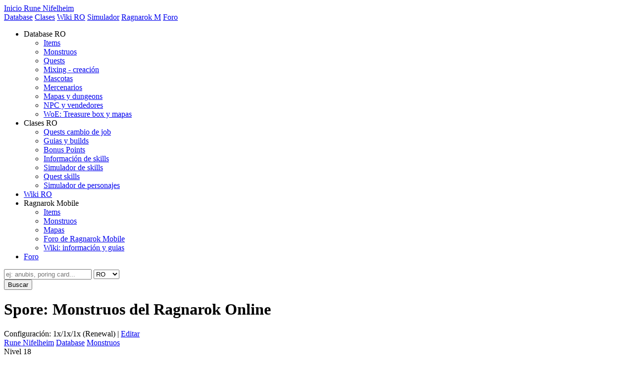

--- FILE ---
content_type: text/html; charset=UTF-8
request_url: https://rune-nifelheim.com/monstruo/1014/
body_size: 4025
content:
<!DOCTYPE html>
<html lang="es" xml:lang="es" xmlns:fb="http://ogp.me/ns/fb#">
<head>
	<title>Spore: Monstruos del RO | Ragnarok Online</title>
	<base id="text" href="https://rune-nifelheim.com/" />
	<meta name="viewport" content="width=device-width, initial-scale=1.0">
	<link href="sitio/css/estilo3.css" rel="stylesheet" type="text/css" />
	<meta http-equiv="Content-Type" content="text/html; charset=UTF-8" />
	<meta name="description" content="Ragnarok Online en Español. La página y foro más completo sobre el RO: guias, base de datos, builds, character y skill simulator, quests.." />
	<meta name="keywords" content="ragnarok, online, guia, rune, nifelheim, skins, job, database, monsters, galeria, skin, quest, skill, clases, build, character simulator, skill simulator, objetos, pets, woe, pvp, mvp, database, descarga, emblems" />
	<link rel="shortcut icon" href="images/favicon.ico" />
	<link rel="alternate" href="http://feeds.feedburner.com/RuneNifelheim" type="application/rss+xml" title="Rune Nifelheim RSS" />
	<script src="sitio/js/jquery-3.5.1.min.js" type="text/javascript"></script>
	<script src="sitio/js/jquery.rune.js" type="text/javascript"></script>
	<link rel="stylesheet" type="text/css" href="sitio/plugins/font-awesome/css/font-awesome.css" />
	<script data-ad-client="ca-pub-0774262302385534" async src="https://pagead2.googlesyndication.com/pagead/js/adsbygoogle.js"></script>
	<!-- Global site tag (gtag.js) - Google Analytics -->
	<script async src="https://www.googletagmanager.com/gtag/js?id=UA-526314-10"></script>
	<script>
	  window.dataLayer = window.dataLayer || [];
	  function gtag(){dataLayer.push(arguments);}
	  gtag('js', new Date());

	  gtag('config', 'UA-526314-10');
	</script>

	</head>

<body class="wide">
<div id="bottom-bg">
<div id="wrapper-bg">
<div id="header-bg">
<div id="wrapper">
<a name="top"></a>
<nav>
	<a href="./" class="logo">Inicio Rune Nifelheim</a> 
	<div id="top-nav">
		<a href="db/">Database</a> 
		<a href="job-quest/">Clases</a> 
		<a href="ragnarok/">Wiki RO</a> 
		<a href="http://charsim.rune-nifelheim.com">Simulador</a> 
		<a href="rom">Ragnarok M</a> 
		<a href="http://foro.rune-nifelheim.com">Foro</a> 
		<!-- <a href="http://translate.google.com/translate?u=http%3A%2F%2Frune-nifelheim.com%2Fmonstruo%2F1014%2F&amp;langpair=es%7Cen" class="us-flag">Translate</a> -->
	</div>
	<ul id="nav-movil">
		<li>Database RO
			<ul>
				<li><a href="items/" rel="nofollow">Items</a></li>
				<li><a href="monstruos/" rel="nofollow"> Monstruos</a></li>
				<li><a href="quests.php" rel="nofollow">Quests</a></li>
				<li><a href="mixing.php" rel="nofollow">Mixing - creación</a></li>
				<li><a href="mascotas.php" rel="nofollow">Mascotas</a></li>
				<li><a href="mercenarios.php" rel="nofollow">Mercenarios</a></li>
				<li><a href="mapas/" rel="nofollow">Mapas y dungeons</a></li>
				<li><a href="npc/" rel="nofollow">NPC y vendedores</a></li>
				<li><a href="treasure-box/" rel="nofollow">WoE: Treasure box y mapas</a></li>
			</ul>
		</li>
		<li>Clases RO
			<ul>
				<li><a href="job-quest/" rel="nofollow">Quests cambio de job</a></li>
				<li><a href="guias-builds.php" rel="nofollow">Guias y builds</a></li>
				<li><a href="bonos/" rel="nofollow">Bonus Points</a></li>
				<li><a href="skills/" rel="nofollow">Información de skills</a></li>
				<li><a href="simulador-skills/" rel="nofollow">Simulador de skills</a></li>
				<li><a href="skillquests.php" rel="nofollow">Quest skills</a></li>
				<li><a href="http://charsim.rune-nifelheim.com/" title="Simulador de personajes y generador de firmas" rel="nofollow">Simulador de personajes</a></li>
			</ul></li>
		<li><a href="ragnarok/">Wiki RO</a></li>
		<li>Ragnarok Mobile
			<ul>
				<li><a href="rom/items">Items</a></li>
				<li><a href="rom/monstruos">Monstruos</a></li>
				<li><a href="rom/mapas">Mapas</a></li>
				<li><a href="http://foro.rune-nifelheim.com/index.php?c=12">Foro de Ragnarok Mobile</a></li>
				<li><a href="ragnarok/mobile/wiki">Wiki: información y guias</a></li>
			</ul>
		</li>
		<li><a href="http://foro.rune-nifelheim.com">Foro</a></li>
	</ul>
</nav>
	
	<form action="db/buscar/" method="get">
	<div id="search">
		<div class="search-form">
			<div class="input">
				<input type="text" class="text buscar" name="clave" placeholder="ej: anubis, poring card..." />
				<select name="db">
					<option value="ro">RO</option>
					<option value="rom" >ROM</option>
				</select>
			</div>
			<input type="submit" value="Buscar" class="boton-buscar" />
		</div>
		<div class="lista-resultados-sugeridos"></div>
	</div>
	</form>
<div id="contwrapper-wide"> <div id="cont-wide">
	<h1>Spore: Monstruos del Ragnarok Online</h1>
	<div class="db-conf"><span class="configuracion float-right">Configuración: 1x/1x/1x (Renewal) | <a href="configuracion.php">Editar</a></div><div id="breadcrumb">
		  <a href="http://rune-nifelheim.com/">Rune Nifelheim</a> <a href="db/">Database</a> <a href="monstruos/">Monstruos</a>
		</div>

	<div class="monstruo">
		<div class="monstruo-nombre"><span class="highlight float-right">Nivel 18</span><h2><a href="monstruo/1014/" name="monster1014">Spore</a> </h2></div>
		<img src="db/mob/img/1014.gif" alt="Monster ID 1014" class="monstruo-img" />
		<div class="monstruo-iz">
			<div class="info-panel">
			<dl>
				<dt>HP</dt>
				<dd>280</dd>
				<dt>Elemento</dt>
				<dd>Water 1</dd>
				<dt>Raza</dt>
				<dd>Plant</dd>
				<dt>Tamaño</dt>
				<dd>Medium</dd>
				<dt>Ataque</dt>
				<dd>25 ~ 51</dd>
				<dt>Base Exp.</dt>
				<dd>117</dd>
				<dt>Job Exp.</dt>
				<dd>87</dd>
				<dt>Dodge 95%</dt>
				<dd>~ 175</dd>
				<dt>Hit 100%</dt>
				<dd>~ 228</dd>
				<dt>Rango</dt>
				<dd>1 celdas</dd>
				<dt>Defensa</dt>
				<dd>12 DEF  / 10 MDEF</dd>
				<dt>Velocidad de movimiento</dt>
				<dd>Rápido (5.00 celdas/seg.)</dd>
				<dt>Velocidad de ataque</dt>
				<dd>???</dd>
			</div>
			<div class="info-panel stats">
			<h3>Stats</h3>
			<dl>
				<dt>STR</dt>
				<dd>15</dd>
				<dt>DEX</dt>
				<dd>12</dd>
				<dt>VIT</dt>
				<dd>10</dd>
				<dt>AGI</dt>
				<dd>5</dd>
				<dt>INT</dt>
				<dd>0</dd>
				<dt>LUK</dt>
				<dd>0</dd>
			</dl>
			</div>
		</div>
		<div class="monstruo-cen">
			<div class="monster-drops"><h3>Item drops</h3>
					<span class="item"><img src="db/items/img/921.gif" alt="" /> <a href="item/921/"  title="Ver descripción del item: Mushroom Spore">Mushroom Spore</a> <em>90.00%</em></span>

					<span class="item"><img src="db/items/img/507.gif" alt="" /> <a href="item/507/"  title="Ver descripción del item: Red Herb">Red Herb</a> <em>8.00%</em></span>

					<span class="item"><img src="db/items/img/510.gif" alt="" /> <a href="item/510/"  title="Ver descripción del item: Blue Herb">Blue Herb</a> <em>0.50%</em></span>

					<span class="item"><img src="db/items/img/743.gif" alt="" /> <a href="item/743/"  title="Ver descripción del item: Spore Doll">Spore Doll</a> <em>0.10%</em></span>

					<span class="item"><img src="db/items/img/2220.gif" alt="" /> <a href="item/2220/"  title="Ver descripción del item: Hat">Hat</a> <em>0.40%</em></span>

					<span class="item"><img src="db/items/img/7033.gif" alt="" /> <a href="item/7033/"  title="Ver descripción del item: Poison Spore">Poison Spore</a> <em>0.05%</em></span>

					<span class="item"><img src="db/items/img/578.gif" alt="" /> <a href="item/578/"  title="Ver descripción del item: Strawberry">Strawberry</a> <em>6.00%</em></span>

					<span class="item"><img src="db/items/img/4001.gif" alt="" /> <a href="item/4022/"  title="Ver descripción del item: Spore Card">Spore Card</a> <em>0.01%</em></span>
</div>
			
			<div class="monster-drops"><h3>Mapas de respawn</h3><ul class="lista_ve"><li><a href="mapa/prt_sewb2/">Prontera Culvert</a> (prt_sewb2) [20]</li><li><a href="mapa/pay_fild02/">Payon Forest</a> (pay_fild02) [30]</li><li><a href="mapa/pay_fild06/">Payon Forest</a> (pay_fild06) [30]</li><li><a href="mapa/pay_fild08/">Payon Forest</a> (pay_fild08) [140]</li></ul></div>
			<div class="monster-drops tabla-ele">
				<h3>Daño elemental</h3>
				<dl>		
					<dt>Neutral</dt> 
					<dd>100%</dd>
					<dt>Water</dt> 
					<dd><strong style="color: #C76105">25</strong>%</dd>
					<dt>Earth</dd> 
					<dd>100%</dd>
					<dt>Fire</dd> 
					<dd><strong style="color: #C76105">90</strong>%</dd>
					<dt>Wind</dd> 
					<dd><strong style="color: #2B6C1E">175</strong>%</dd>
					<dt>Poison</dd> 
					<dd>100%</dd>
					<dt>Holy</dd> 
					<dd>100%</dd>
					<dt>Shadow</dd> 
					<dd>100%</dd>
					<dt>Ghost</dd> 
					<dd>100%</dd>
					<dt>Undead</dd> 
					<dd>100%</dd>
				</dl>
				<div class="clear"></div>
			</div>
		</div>
		
		<div class="monstruo-der">
			<div class="monster-drops"><h3>Skills</h3>
      <ul class="lista_ve">
              <li><a title="Usado al perseguir a un enemigo">Lv 1 Provocation</a></li>
      <li><a title="Usado al atacar a un enemigo">Lv 1 Sleep Attack</a></li>
      <li><a title="Usado al atacar a un enemigo">Lv 1 Water Attack</a></li>

      </ul>

     </div>
			<div class="monster-drops"><h3>Modo</h3> <ul class="lista_ve">    <li>Pasivo</li>
</ul></div>
		</div>
		<div class="clear"></div>
	</div><table cellspacing="1" class="dbtb">
			<tr>
				<th colspan="5">Mapas de respawn</th>
			</tr>
				<tr>
				  <td class="td2" colspan="2">Mapa</th>
				  <td class="td2" width="20%">Lugar de respawn</th>
				  <td class="td2" width="10%">Cantidad</th>
				  <td class="td2" width="25%">Delay</th>
				</tr>  
				<tr>
				  <td style="width: 45px;">
					<a href="mapa/pay_fild02/">
					  <img src="db/maps/thumb/pay_fild02.gif" />
					</a>
				  </td>
				  <td><a href="mapa/pay_fild02/">Payon Forest</a><br />pay_fild02</td>
				  <td class="centro">En cualquier sitio</td>
				  <td class="centro">30</td>
				  <td class="centro">005 seg</td>
				</tr>
  
				<tr>
				  <td style="width: 45px;">
					<a href="mapa/pay_fild06/">
					  <img src="db/maps/thumb/pay_fild06.gif" />
					</a>
				  </td>
				  <td><a href="mapa/pay_fild06/">Payon Forest</a><br />pay_fild06</td>
				  <td class="centro">En cualquier sitio</td>
				  <td class="centro">30</td>
				  <td class="centro">005 seg</td>
				</tr>
  
				<tr>
				  <td style="width: 45px;">
					<a href="mapa/pay_fild08/">
					  <img src="db/maps/thumb/pay_fild08.gif" />
					</a>
				  </td>
				  <td><a href="mapa/pay_fild08/">Payon Forest</a><br />pay_fild08</td>
				  <td class="centro">En cualquier sitio</td>
				  <td class="centro">140</td>
				  <td class="centro">005 seg</td>
				</tr>
  
				<tr>
				  <td style="width: 45px;">
					<a href="mapa/prt_sewb2/">
					  <img src="db/maps/thumb/prt_sewb2.gif" />
					</a>
				  </td>
				  <td><a href="mapa/prt_sewb2/">Prontera Culvert</a><br />prt_sewb2</td>
				  <td class="centro">En cualquier sitio</td>
				  <td class="centro">20</td>
				  <td class="centro">005 seg</td>
				</tr>
</table>		<div class="clear padding-top"></div>
</div>
<div id="nav-izq">
		<div class="nav solace">
		<h2>Database Ragnarok Online</h2>
		<ul class="nav-in">
			<li><a href="items/">Items</a>
			<ul>
				<li><a href="armas/"> Armas</a></li>
				<li><a href="armaduras/"> Armaduras y disfraces</a></li>
				<li><a href="cajas/">Cajas - Box items</a></li>
				<li><a href="cartas.php">Cartas</a></li>
				<li><a href="cartascombo.php">Combos de Cartas</a></li>
				<li><a href="setsequipo.php"> Sets de equipo</a></li>
			</ul>
			</li>
			<li><a href="monstruos/"> Monstruos</a>
			<ul>
				<li><a href="monstruos/lista.php" class="sub">Lista de Monstruos</a></li>
				<li><a href="monstruos/nivel.php" class="sub">Monstruos de mi nivel</a></li>
			</ul>
			</li>
			<li><a href="quests.php">Quests</a>
				<ul>
					<li><a href="http://foro.rune-nifelheim.com/quests-guias/guia-quests-eden-group/">Quests de Eden Group</a></li>
				</ul>
			</li>
			<li><a href="mixing.php">Mixing - creación</a></li>
			<li><a href="mascotas.php">Mascotas</a></li>
			<li><a href="mercenarios.php">Mercenarios</a></li>
			<li><a href="mapas/">Mapas y dungeons</a>
			<ul>
				<li><a href="world-map/" class="sub">World map</a></li>
			</ul>
			</li>
			<li><a href="npc/">NPC y vendedores</a></li>
			<li><a href="treasure-box/">WoE: Treasure box y mapas</a></li>
		</ul>
	</div>
			
	<div class="nav npc" id="cajaSocial">
		<h2>Redes sociales</h2>
		<div id="compartir">
			<a href="https://www.facebook.com/sharer/sharer.php?u=https%3A%2F%2Frune-nifelheim.com%2Fmonstruo%2F1014%2F">
				<span class="img"><i class="fa fa-facebook"></i></span>
			</a>
			<a href="https://twitter.com/home?status=Spore%3A+Monstruos+del+RO+https%3A%2F%2Frune-nifelheim.com%2Fmonstruo%2F1014%2F">
				<span class="img"><i class="fa fa-twitter"></i></span>
			</a>
		</div>
		<a href="" class="botones-redes">
			<span class="img"><i class="fa fa-facebook"></i></span>
			<span class="text">
				<span class="big">Síguenos</span>
				<span class="small">en Facebook</span>
			</span>
		</a>
		<a href="http://www.youtube.com/user/runenifelheim" class="botones-redes">
			<span class="img"><i class="fa fa-youtube"></i></span>
			<span class="text">
				<span class="big">Suscríbete</span>
				<span class="small"> en YouTube</span>
			</span>
		</a>
	</div>
</div>
</div>
<div id="footer">
	<div id="subir"><a href="/monstruo/1014/#" id="go-up" class="highlight-alt">Subir</a>
	&copy; <strong>Rune Nifelheim</strong>, información de Ragnarok Online por y para jugadores. Ragnarok Online (RO) © Gravity Corp. &amp; Lee Myounjing.
	</div>
	<div class="bottom-nav">
		<div id="logo"></div>
		<div class="nav">
			<h5>Database RO</h5>
			<ul>
				<li><a href="items/" rel="nofollow">Items</a></li>
				<li><a href="monstruos/" rel="nofollow"> Monstruos</a></li>
				<li><a href="quests.php" rel="nofollow">Quests</a></li>
				<li><a href="mixing.php" rel="nofollow">Mixing - creación</a></li>
				<li><a href="mascotas.php" rel="nofollow">Mascotas</a></li>
				<li><a href="mapas/" rel="nofollow">Mapas y dungeons</a></li>
				<li><a href="npc/" rel="nofollow">NPC y vendedores</a></li>
			</ul>
		</div>
		<div class="nav">
			<h5>Clases RO</h5>
			<ul>
				<li><a href="job-quest/" rel="nofollow">Quests cambio de job</a></li>
				<li><a href="guias-builds.php" rel="nofollow">Guias y builds</a></li>
				<li><a href="bonos/" rel="nofollow">Bonus Points</a></li>
				<li><a href="skills/" rel="nofollow">Información de skills</a></li>
				<li><a href="simulador-skills/" rel="nofollow">Simulador de skills</a></li>
				<li><a href="skillquests.php" rel="nofollow">Quest skills</a></li>
				<li><a href="http://charsim.rune-nifelheim.com/"  rel="nofollow" title="Simulador de personajes y generador de firmas">Simulador de personajes</a></li>
			</ul>
		</div>
		<div class="nav">
			<h5>Wiki RO</h5>
			<ul>
				<li><a href="ragnarok/" rel="nofollow">Portada de la wiki</a></li>
				<li><a href="ragnarok/episodios/wiki" rel="nofollow">Episodios</a></li>
				<li><a href="ragnarok/tag/sistemas" rel="nofollow">Sistemas</a></li>
				<li><a href="ragnarok/woe/wiki" rel="nofollow">War of Emperium</a></li>
			</ul>
		</div>
			<div class="nav last">
			<h5>Ragnarok M</h5>
			<ul>
				<li><a href="rom/items" rel="nofollow">Items</a></li>
				<li><a href="rom/monstruos" rel="nofollow">Monstruos</a></li>
				<li><a href="rom/mapas" rel="nofollow">Mapas</a></li>
				<li><a href="ragnarok/mobile/wiki" rel="nofollow">Wiki: información y guias</a></li>
				<li><a href="http://foro.rune-nifelheim.com/index.php?c=12" rel="nofollow">Foro de Ragnarok Mobile</a></li>
			</ul>
		</div>
	</div>
</div>
</div>
</div>
</div>
</body>
</html>


--- FILE ---
content_type: text/html; charset=utf-8
request_url: https://www.google.com/recaptcha/api2/aframe
body_size: 267
content:
<!DOCTYPE HTML><html><head><meta http-equiv="content-type" content="text/html; charset=UTF-8"></head><body><script nonce="Q9_P_Vvb-l3RrnUv0vmrzw">/** Anti-fraud and anti-abuse applications only. See google.com/recaptcha */ try{var clients={'sodar':'https://pagead2.googlesyndication.com/pagead/sodar?'};window.addEventListener("message",function(a){try{if(a.source===window.parent){var b=JSON.parse(a.data);var c=clients[b['id']];if(c){var d=document.createElement('img');d.src=c+b['params']+'&rc='+(localStorage.getItem("rc::a")?sessionStorage.getItem("rc::b"):"");window.document.body.appendChild(d);sessionStorage.setItem("rc::e",parseInt(sessionStorage.getItem("rc::e")||0)+1);localStorage.setItem("rc::h",'1768917093161');}}}catch(b){}});window.parent.postMessage("_grecaptcha_ready", "*");}catch(b){}</script></body></html>